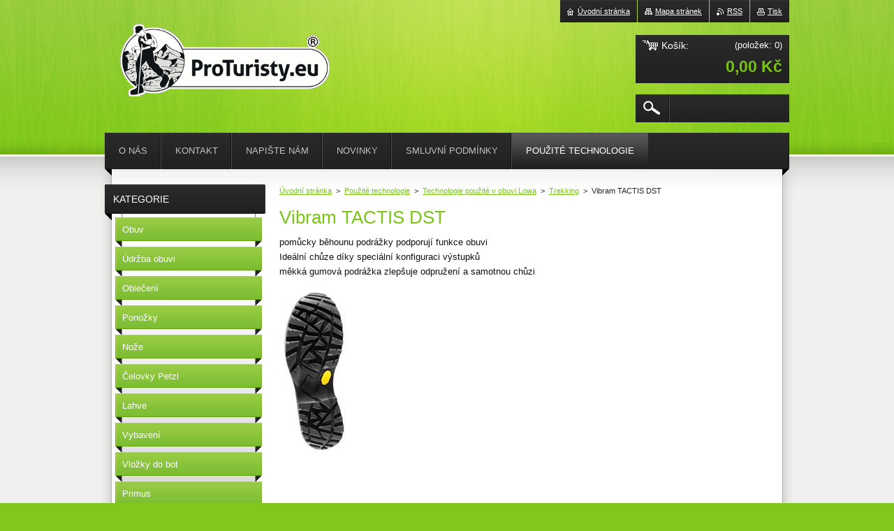

--- FILE ---
content_type: text/html; charset=UTF-8
request_url: https://www.proturisty.eu/pouzite-technologie/technologie-pouzite-v-obuvi-lowa/trekking/vibram-tactis-dst/
body_size: 7388
content:
<!--[if lte IE 9]><!DOCTYPE HTML PUBLIC "-//W3C//DTD HTML 4.01 Transitional//EN" "https://www.w3.org/TR/html4/loose.dtd"><![endif]-->
<!DOCTYPE html>
<!--[if IE]><html class="ie" lang="cs"><![endif]-->
<!--[if gt IE 9]><!--> 
<html lang="cs">
<!--<![endif]-->
    <head>
        <!--[if lt IE 8]><meta http-equiv="X-UA-Compatible" content="IE=EmulateIE7"><![endif]--><!--[if IE 8]><meta http-equiv="X-UA-Compatible" content="IE=EmulateIE8"><![endif]--><!--[if IE 9]><meta http-equiv="X-UA-Compatible" content="IE=EmulateIE9"><![endif]-->
        <base href="https://www.proturisty.eu/">
  <meta charset="utf-8">
  <meta name="description" content="">
  <meta name="keywords" content="">
  <meta name="generator" content="Webnode">
  <meta name="apple-mobile-web-app-capable" content="yes">
  <meta name="apple-mobile-web-app-status-bar-style" content="black">
  <meta name="format-detection" content="telephone=no">
    <meta name="google-site-verification" content="ExiWWhqiOQ3eHL79zTTZs0r2imF1HneLW_9EWRMRAkU">
  <link rel="shortcut icon" href="https://17652fcde3.clvaw-cdnwnd.com/5497114d49988fd2173f7aea807851b0/200001583-3d7c73f706/Bez názvu-1.ico">
  <link rel="stylesheet" href="https://www.proturisty.eu/wysiwyg/system.style.css">
<link rel="canonical" href="https://www.proturisty.eu/pouzite-technologie/technologie-pouzite-v-obuvi-lowa/trekking/vibram-tactis-dst/">
<script type="text/javascript">(function(i,s,o,g,r,a,m){i['GoogleAnalyticsObject']=r;i[r]=i[r]||function(){
			(i[r].q=i[r].q||[]).push(arguments)},i[r].l=1*new Date();a=s.createElement(o),
			m=s.getElementsByTagName(o)[0];a.async=1;a.src=g;m.parentNode.insertBefore(a,m)
			})(window,document,'script','//www.google-analytics.com/analytics.js','ga');ga('create', 'UA-797705-6', 'auto',{"name":"wnd_header"});ga('wnd_header.set', 'dimension1', 'W1');ga('wnd_header.set', 'anonymizeIp', true);ga('wnd_header.send', 'pageview');var _gaq = _gaq || [];
				  (function() {
					var ga = document.createElement('script'); ga.type = 'text/javascript'; ga.async = true;
					ga.src = ('https:' == location.protocol ? 'https://ssl' : 'https://www') + '.google-analytics.com/ga.js';
					var s = document.getElementsByTagName('script')[0]; s.parentNode.insertBefore(ga, s);
				  })(); _gaq.push(['_setAccount', 'UA-65643931-1']);_gaq.push(['_trackPageview']);_gaq.push(['_gat._anonymizeIp']);var pageTrackerAllTrackEvent=function(category,action,opt_label,opt_value){ga('send', 'event', category, action, opt_label, opt_value)};</script>
  <link rel="alternate" type="application/rss+xml" href="https://proturisty.eu/rss/pf-all.xml" title="">
  <link rel="alternate" type="application/rss+xml" href="https://proturisty.eu/rss/all.xml" title="">
<!--[if lte IE 9]><style type="text/css">.cke_skin_webnode iframe {vertical-align: baseline !important;}</style><![endif]-->
        <title>Vibram TACTIS DST :: proturisty.eu</title>
        <meta name="robots" content="index, follow">
        <meta name="googlebot" content="index, follow">
        <link href="https://d11bh4d8fhuq47.cloudfront.net/_system/skins/v20/50001016/css/style.css" rel="stylesheet" type="text/css" media="screen,projection,handheld,tv">
        <link href="https://d11bh4d8fhuq47.cloudfront.net/_system/skins/v20/50001016/css/print.css" rel="stylesheet" type="text/css" media="print">
        <script type="text/javascript" src="https://d11bh4d8fhuq47.cloudfront.net/_system/skins/v20/50001016/js/functions.js"></script>
        <!--[if IE 6]>
            <script type="text/javascript" src="https://d11bh4d8fhuq47.cloudfront.net/_system/skins/v20/50001016/js/functions-ie6.js"></script>
            <script type="text/javascript" src="https://d11bh4d8fhuq47.cloudfront.net/_system/skins/v20/50001016/js/png.js"></script>
            <script type="text/javascript">
                DD_belatedPNG.fix('#logo, #siteBg, #footerBg');
            </script>
        <![endif]-->
    
				<script type="text/javascript">
				/* <![CDATA[ */
					
					if (typeof(RS_CFG) == 'undefined') RS_CFG = new Array();
					RS_CFG['staticServers'] = new Array('https://d11bh4d8fhuq47.cloudfront.net/');
					RS_CFG['skinServers'] = new Array('https://d11bh4d8fhuq47.cloudfront.net/');
					RS_CFG['filesPath'] = 'https://www.proturisty.eu/_files/';
					RS_CFG['filesAWSS3Path'] = 'https://17652fcde3.clvaw-cdnwnd.com/5497114d49988fd2173f7aea807851b0/';
					RS_CFG['lbClose'] = 'Zavřít';
					RS_CFG['skin'] = 'default';
					if (!RS_CFG['labels']) RS_CFG['labels'] = new Array();
					RS_CFG['systemName'] = 'Webnode';
						
					RS_CFG['responsiveLayout'] = 0;
					RS_CFG['mobileDevice'] = 0;
					RS_CFG['labels']['copyPasteSource'] = 'Více zde:';
					
				/* ]]> */
				</script><script type="text/javascript" src="https://d11bh4d8fhuq47.cloudfront.net/_system/client/js/compressed/frontend.package.1-3-108.js?ph=17652fcde3"></script><style type="text/css"></style></head>
    <body>        <div id="bodyBg">
        <div id="siteBg"><div id="footerBg">
            <div id="site">
                <!-- HEADER -->
                <div id="header">
                    
                    <div id="illustration"><img src="https://17652fcde3.clvaw-cdnwnd.com/5497114d49988fd2173f7aea807851b0/200001589-7c9d37d97a/50000000.jpg?ph=17652fcde3" width="960" height="221" alt=""></div>

                    <!-- LOGO -->
                    <div id="logozone">
                        <div id="logo"><a href="home/" title="Přejít na úvodní stránku."><span id="rbcSystemIdentifierLogo" style="visibility: hidden;">proturisty.eu</span></a></div>                        <div class="cleaner"><!-- / --></div>
                        <p class="slogan"><span id="rbcCompanySlogan" class="rbcNoStyleSpan"></span></p>
                    </div>
                    <!-- /LOGO -->

                </div>
                <!-- /HEADER -->

                <div class="cleaner"><!-- / --></div>

                <!-- MAIN -->
                <div id="mainWide">

                    <!-- CONTENT -->
                    <div id="mainContent">

                        <!-- NAVIGATOR -->
                        <div id="pageNavigator" class="rbcContentBlock">        <div id="navizone" class="navigator">                       <a class="navFirstPage" href="/home/">Úvodní stránka</a>      <span><span> &gt; </span></span>          <a href="/pouzite-technologie/">Použité technologie</a>      <span><span> &gt; </span></span>          <a href="/pouzite-technologie/technologie-pouzite-v-obuvi-lowa/">Technologie použité v obuvi Lowa</a>      <span><span> &gt; </span></span>          <a href="/pouzite-technologie/technologie-pouzite-v-obuvi-lowa/trekking/">Trekking</a>      <span><span> &gt; </span></span>          <span id="navCurrentPage">Vibram TACTIS DST</span>               </div>              <div class="cleaner"><!-- / --></div>        </div>                        <!-- /NAVIGATOR -->
                            
                        <div class="cleaner"><!-- / --></div>

                        <div id="content">
                                
                            

      <div class="box wsw">
          <div class="boxContent"><div class="over">

		<h2>Vibram TACTIS DST</h2>
<p>pomůcky běhounu podrážky podporují funkce obuvi<br />
Ideální chůze díky speciální konfiguraci výstupků<br />
měkká gumová podrážka zlepšuje odpružení a samotnou chůzi&#160;</p>
<p><img src="https://17652fcde3.clvaw-cdnwnd.com/5497114d49988fd2173f7aea807851b0/200000676-3da773ea18/lowa-sohle-vibram-tactisdst.jpg" width="147" height="267" alt="" /></p>
                       
          </div></div>
        </div>
      
        <div class="cleaner"><!-- / --></div>

		                            
                        </div>

                        <div class="cleaner"><!-- / --></div>

                    </div>
                    <!-- /CONTENT -->

                    <!-- SIDEBAR -->
                    <div id="sidebar">

                        


        <!-- ESHOP CATEGORIES -->
        <div class="box categories">
            <div class="boxTitle"><h2>Kategorie</h2></div>
            <div class="boxContent">

    <ul class="ProductCategories">
	<li class="first">

        <a href="/obuv/">
    
        <span>Obuv</span>

    </a>

    </li>
	<li>

        <a href="/udrzba-obuvi/">
    
        <span>Údržba obuvi</span>

    </a>

    </li>
	<li>

        <a href="/obleceni/">
    
        <span>Oblečení</span>

    </a>

    </li>
	<li>

        <a href="/ponozky/">
    
        <span>Ponožky</span>

    </a>

    </li>
	<li>

        <a href="/noze/">
    
        <span>Nože </span>

    </a>

    </li>
	<li>

        <a href="/celovky-petzl/">
    
        <span>Čelovky Petzl</span>

    </a>

    </li>
	<li>

        <a href="/lahve/">
    
        <span>Lahve</span>

    </a>

    </li>
	<li>

        <a href="/kapesni-naradi/">
    
        <span>Vybavení</span>

    </a>

    </li>
	<li>

        <a href="/vlozky-do-bot/">
    
        <span>Vložky do bot</span>

    </a>

    </li>
	<li class="last">

        <a href="/primus/">
    
        <span>Primus</span>

    </a>

    </li>
</ul>

            </div>
        </div>
        <!-- /ESHOP CATEGORIES -->

    			
                        
                        

      <div class="box contact">
        <div class="boxTitle"><h2>Kontakt</h2></div>
        <div class="boxContent"><div class="over">
          
		

      <p class="company">SKZ REAL s.r.o.</p>
      
      
      <p class="address">Tržní 110/17 <br />
40502 Děčín-IV Podmokly<br />
50°46&#039;30.112&quot;N <br />
14°11&#039;49.298&quot;E</p>

	            
      
      
      <p class="phone">+420734583336</p>

	
      
	
	    <p class="email"><a href="&#109;&#97;&#105;&#108;&#116;&#111;:&#105;&#110;&#102;&#111;&#64;&#112;&#114;&#111;&#116;&#117;&#114;&#105;&#115;&#116;&#121;&#46;&#101;&#117;"><span id="rbcContactEmail">&#105;&#110;&#102;&#111;&#64;&#112;&#114;&#111;&#116;&#117;&#114;&#105;&#115;&#116;&#121;&#46;&#101;&#117;</span></a></p>

	           
      

        <p class="misc">IČ 40230171 </p>

    

		
                   
        </div></div>
      </div> 

					

                        

      <div class="box wsw">
          <div class="boxContent"><div class="over">

		<h1>Provozní doba:</h1>
<h4><strong>Po - Pá &nbsp; </strong></h4>
<h5><strong>09.00 - 12.00 &nbsp;</strong></h5>
<h5><strong>13.00 - 17.00&nbsp; </strong></h5>
<div>
	&nbsp;</div>
<div>
	<strong>ZAVŘENO</strong></div>
<div>
	<strong>24.12. - 31.12. 2025</strong></div>
<div>
	&nbsp;</div>
<div>
	<strong>INVENTURA</strong></div>
<div>
	<strong>2.1. - 5.1. 2026</strong></div>

                       
          </div></div>
        </div>
      
        <div class="cleaner"><!-- / --></div>

		<div class="rbcWidgetArea" style="text-align: center;"><div id="showHeurekaBadgeHere-12"></div><script type="text/javascript">//<![CDATA[var _hwq = _hwq || [];    _hwq.push(['setKey', 'C8AB4E7650961C57E9C25B12CF602E44']);_hwq.push(['showWidget', '12', '13553', 'ProTuristy.eu', 'proturisty-eu']);(function() {    var ho = document.createElement('script'); ho.type = 'text/javascript'; ho.async = true;    ho.src = 'https://ssl.heureka.cz/direct/i/gjs.php?n=wdgt&sak=C8AB4E7650961C57E9C25B12CF602E44';    var s = document.getElementsByTagName('script')[0]; s.parentNode.insertBefore(ho, s);})();//]]></script></div>
                        
                    </div>
                    <!-- /SIDEBAR -->

                    <hr class="cleaner">

                </div>
                <!-- /MAIN -->

                <div class="cleaner"><!-- / --></div>
                
                <!-- MENU -->
                


      <div id="menuzone">



		<ul class="menu">
	<li class="first">
  
      <a href="/o-nas/">
    
      <span>O nás</span>
      
  </a>
  
  </li>
	<li>
  
      <a href="/kontakt/">
    
      <span>Kontakt</span>
      
  </a>
  
  </li>
	<li>
  
      <a href="/napiste-nam/">
    
      <span>Napište nám</span>
      
  </a>
  
  </li>
	<li>
  
      <a href="/novinky/">
    
      <span>Novinky</span>
      
  </a>
  
  </li>
	<li>
  
      <a href="/smluvni-podminky/">
    
      <span>Smluvní podmínky</span>
      
  </a>
  
  </li>
	<li class="open last selected">
  
      <a href="/pouzite-technologie/">
    
      <span>Použité technologie</span>
      
  </a>
  
  
	<ul class="level1">
		<li class="first selected">
  
      <a href="/pouzite-technologie/technologie-pouzite-v-obuvi-lowa/">
    
      <span>Technologie použité v obuvi Lowa</span>
      
  </a>
  
  
		<ul class="level2">
			<li class="first">
  
      <a href="/pouzite-technologie/technologie-pouzite-v-obuvi-lowa/alpine/">
    
      <span>Alpine</span>
      
  </a>
  
  
			<ul class="level3">
				<li class="first">
  
      <a href="/pouzite-technologie/technologie-pouzite-v-obuvi-lowa/lowa-flexfit-3d/">
    
      <span>Lowa Flexfit 3D</span>
      
  </a>
  
  </li>
				<li>
  
      <a href="/pouzite-technologie/technologie-pouzite-v-obuvi-lowa/lowa-heel-truss/">
    
      <span>Lowa HEEL TRUSS</span>
      
  </a>
  
  </li>
				<li>
  
      <a href="/pouzite-technologie/technologie-pouzite-v-obuvi-lowa/lowa-edge-cr/">
    
      <span>Lowa EDGE Cr</span>
      
  </a>
  
  </li>
				<li>
  
      <a href="/pouzite-technologie/technologie-pouzite-v-obuvi-lowa/alpine/vibram-teton/">
    
      <span>Vibram TETON</span>
      
  </a>
  
  </li>
				<li>
  
      <a href="/pouzite-technologie/technologie-pouzite-v-obuvi-lowa/alpine/vibram-mulaz/">
    
      <span>Vibram MULAZ</span>
      
  </a>
  
  </li>
				<li class="last">
  
      <a href="/pouzite-technologie/technologie-pouzite-v-obuvi-lowa/alpine/vibram-approacher/">
    
      <span>Vibram APPROACHER</span>
      
  </a>
  
  </li>
			</ul>
			</li>
			<li>
  
      <a href="/pouzite-technologie/technologie-pouzite-v-obuvi-lowa/backpacking/">
    
      <span>Backpacking</span>
      
  </a>
  
  
			<ul class="level3">
				<li class="first">
  
      <a href="/pouzite-technologie/technologie-pouzite-v-obuvi-lowa/backpacking/lowa-flexfit/">
    
      <span>Lowa FLEXFIT</span>
      
  </a>
  
  </li>
				<li>
  
      <a href="/pouzite-technologie/technologie-pouzite-v-obuvi-lowa/backpacking/lowa-sps-dynamic/">
    
      <span>Lowa SPS-DYNAMIC</span>
      
  </a>
  
  </li>
				<li>
  
      <a href="/pouzite-technologie/technologie-pouzite-v-obuvi-lowa/backpacking/lowa-c4-tongue/">
    
      <span>Lowa C4 TONGUE</span>
      
  </a>
  
  </li>
				<li>
  
      <a href="/pouzite-technologie/technologie-pouzite-v-obuvi-lowa/backpacking/vibram-masai/">
    
      <span>Vibram MASAI</span>
      
  </a>
  
  </li>
				<li class="last">
  
      <a href="/pouzite-technologie/technologie-pouzite-v-obuvi-lowa/backpacking/vibram-mulaz/">
    
      <span>Vibram MULAZ</span>
      
  </a>
  
  </li>
			</ul>
			</li>
			<li class="selected">
  
      <a href="/pouzite-technologie/technologie-pouzite-v-obuvi-lowa/trekking/">
    
      <span>Trekking</span>
      
  </a>
  
  
			<ul class="level3">
				<li class="first">
  
      <a href="/pouzite-technologie/technologie-pouzite-v-obuvi-lowa/trekking/lowa-freeflex/">
    
      <span>Lowa FREEFLEX</span>
      
  </a>
  
  </li>
				<li>
  
      <a href="/pouzite-technologie/technologie-pouzite-v-obuvi-lowa/trekking/lowa-x-lacing/">
    
      <span>Lowa X-LACING</span>
      
  </a>
  
  </li>
				<li>
  
      <a href="/pouzite-technologie/technologie-pouzite-v-obuvi-lowa/trekking/lowa-sps-fluke/">
    
      <span>Lowa SPS-FLUKE</span>
      
  </a>
  
  </li>
				<li>
  
      <a href="/pouzite-technologie/technologie-pouzite-v-obuvi-lowa/trekking/lowa-climate-control-system/">
    
      <span>Lowa CLIMATE CONTROL SYSTEM</span>
      
  </a>
  
  </li>
				<li>
  
      <a href="/pouzite-technologie/technologie-pouzite-v-obuvi-lowa/trekking/vibram-apptrail/">
    
      <span>Vibram APPTRAIL</span>
      
  </a>
  
  </li>
				<li class="selected activeSelected">
  
      <a href="/pouzite-technologie/technologie-pouzite-v-obuvi-lowa/trekking/vibram-tactis-dst/">
    
      <span>Vibram TACTIS DST</span>
      
  </a>
  
  </li>
				<li>
  
      <a href="/pouzite-technologie/technologie-pouzite-v-obuvi-lowa/trekking/vibram-trailtec/">
    
      <span>Vibram TRAILTEC</span>
      
  </a>
  
  </li>
				<li>
  
      <a href="/pouzite-technologie/technologie-pouzite-v-obuvi-lowa/trekking/vibram-pinto2/">
    
      <span>Vibram PINTO</span>
      
  </a>
  
  </li>
				<li class="last">
  
      <a href="/pouzite-technologie/technologie-pouzite-v-obuvi-lowa/trekking/lowa-palo/">
    
      <span>Lowa PALO</span>
      
  </a>
  
  </li>
			</ul>
			</li>
			<li class="last">
  
      <a href="/pouzite-technologie/technologie-pouzite-v-obuvi-lowa/atc/">
    
      <span>ATC</span>
      
  </a>
  
  
			<ul class="level3">
				<li class="first">
  
      <a href="/pouzite-technologie/technologie-pouzite-v-obuvi-lowa/atc/lowa-monowrap-classic-frames/">
    
      <span>Lowa MONOWRAP CLASSIC FRAMES</span>
      
  </a>
  
  </li>
				<li>
  
      <a href="/pouzite-technologie/technologie-pouzite-v-obuvi-lowa/atc/lowa-monowrap-cross-over-frames/">
    
      <span>Lowa MONOWRAP CROSS OVER FRAMES</span>
      
  </a>
  
  </li>
				<li>
  
      <a href="/pouzite-technologie/technologie-pouzite-v-obuvi-lowa/atc/vibram-renevo/">
    
      <span>Vibram RENEVO</span>
      
  </a>
  
  </li>
				<li>
  
      <a href="/pouzite-technologie/technologie-pouzite-v-obuvi-lowa/atc/lowa-loren/">
    
      <span>Lowa LOREN</span>
      
  </a>
  
  </li>
				<li class="last">
  
      <a href="/pouzite-technologie/technologie-pouzite-v-obuvi-lowa/atc/lowa-cross/">
    
      <span>Lowa CROSS</span>
      
  </a>
  
  </li>
			</ul>
			</li>
		</ul>
		</li>
		<li>
  
      <a href="/pouzite-technologie/technologie-pouzite-v-obuvi-keen/">
    
      <span>Technologie použité v obuvi Keen</span>
      
  </a>
  
  
		<ul class="level2">
			<li class="first">
  
      <a href="/pouzite-technologie/technologie-pouzite-v-obuvi-keen/keen-dry/">
    
      <span>KEEN.DRY</span>
      
  </a>
  
  </li>
			<li>
  
      <a href="/pouzite-technologie/technologie-pouzite-v-obuvi-keen/keen-cork/">
    
      <span>KEEN.CORK</span>
      
  </a>
  
  </li>
			<li>
  
      <a href="/pouzite-technologie/technologie-pouzite-v-obuvi-keen/keen-protect/">
    
      <span>KEEN.PROTECT</span>
      
  </a>
  
  </li>
			<li>
  
      <a href="/pouzite-technologie/technologie-pouzite-v-obuvi-keen/s3/">
    
      <span>S3</span>
      
  </a>
  
  </li>
			<li>
  
      <a href="/pouzite-technologie/technologie-pouzite-v-obuvi-keen/aegis/">
    
      <span>aegis</span>
      
  </a>
  
  </li>
			<li>
  
      <a href="/pouzite-technologie/technologie-pouzite-v-obuvi-keen/metatomical-footbed-design/">
    
      <span>METATOMICAL FOOTBED DESIGN</span>
      
  </a>
  
  </li>
			<li>
  
      <a href="/pouzite-technologie/technologie-pouzite-v-obuvi-keen/keen-warm/">
    
      <span>KEEN.WARM</span>
      
  </a>
  
  </li>
			<li>
  
      <a href="/pouzite-technologie/technologie-pouzite-v-obuvi-keen/keen-dcr/">
    
      <span>KEEN.DCR</span>
      
  </a>
  
  </li>
			<li>
  
      <a href="/pouzite-technologie/technologie-pouzite-v-obuvi-keen/keen-heat/">
    
      <span>THERMAL HEAT</span>
      
  </a>
  
  </li>
			<li class="last">
  
      <a href="/pouzite-technologie/technologie-pouzite-v-obuvi-keen/keen-cush/">
    
      <span>KEEN.CUSH</span>
      
  </a>
  
  </li>
		</ul>
		</li>
		<li>
  
      <a href="/pouzite-technologie/technologie-pouzite-v-obuvi-grisport/">
    
      <span>Technologie použité v obuvi Grisport</span>
      
  </a>
  
  
		<ul class="level2">
			<li class="first">
  
      <a href="/pouzite-technologie/technologie-pouzite-v-obuvi-grisport/gritex/">
    
      <span>GRI-TEX</span>
      
  </a>
  
  </li>
			<li>
  
      <a href="/pouzite-technologie/technologie-pouzite-v-obuvi-grisport/sympatex/">
    
      <span>SYMPATEX</span>
      
  </a>
  
  </li>
			<li>
  
      <a href="/pouzite-technologie/technologie-pouzite-v-obuvi-grisport/spo-tex/">
    
      <span>SPO-TEX</span>
      
  </a>
  
  </li>
			<li>
  
      <a href="/pouzite-technologie/technologie-pouzite-v-obuvi-grisport/vibram/">
    
      <span>VIBRAM</span>
      
  </a>
  
  </li>
			<li>
  
      <a href="/pouzite-technologie/technologie-pouzite-v-obuvi-grisport/cordura/">
    
      <span>CORDURA</span>
      
  </a>
  
  </li>
			<li class="last">
  
      <a href="/pouzite-technologie/technologie-pouzite-v-obuvi-grisport/support-system/">
    
      <span>SUPPORT SYSTEM</span>
      
  </a>
  
  </li>
		</ul>
		</li>
		<li class="last">
  
      <a href="/pouzite-technologie/dalsi-technologie/">
    
      <span>Další technologie</span>
      
  </a>
  
  
		<ul class="level2">
			<li class="first last">
  
      <a href="/pouzite-technologie/coolmax/vlakno-coolmax/">
    
      <span>Vlákno CoolMax</span>
      
  </a>
  
  </li>
		</ul>
		</li>
	</ul>
	</li>
</ul>

      </div>

					
                <script type="text/javascript">
                /* <![CDATA[ */
                    var sirka = 0;
                    var vyska = 0;
                   $$('#menuzone ul.menu li').each(function(item) {
                     if (item.parentNode.hasClassName('menu')) {
                       sirka = sirka + item.offsetWidth;
                       vyska = item.offsetHeight;
                       if( vyska > 52 ) item.style.display = 'none';
                       if( sirka > 980 ) item.style.display = 'none';
                     }
                   });
                /* ]]> */
                </script>
                <!-- /MENU -->
                
                <div id="languageSelect"></div>			

                <div id="links">
                    <span class="print"><a href="#" onclick="window.print(); return false;" title="Vytisknout stránku">Tisk</a></span>
                    <span class="rss"><a href="/rss/" title="RSS kanály">RSS</a></span>
                    <span class="sitemap"><a href="/sitemap/" title="Přejít na mapu stránek.">Mapa stránek</a></span>
                    <span class="homepage"><a href="home/" title="Přejít na úvodní stránku.">Úvodní stránka</a></span>
                </div>

                <div id="cartInfo">
                    <a href="es-cart/">
                        <span class="cartTitle">Košík:</span>
                        <span class="items">(položek: 0)</span>
                        <div class="cleaner"><!-- / --></div>
                        <span class="price">0,00 Kč</span>
                        <div class="cleaner"><!-- / --></div>
                    </a>
                </div>

                

		  <div class="searchBox">

		<form action="/search/" method="get" id="fulltextSearch">

                <input id="fulltextSearchButton" type="image" src="https://d11bh4d8fhuq47.cloudfront.net/_system/skins/v20/50001016/img/search-btn.png" title="Hledat">
                <input type="text" name="text" id="fulltextSearchText" value="">
                <!--
                <script type="text/javascript">
                    var ftText = document.getElementById("fulltextSearchText");

                    if ( ftText.value == "" ) ftText.value = "Hledat";

                    ftText.tabIndex = "1";

                    // Doplneni udalosti onfocus a onblur na pole pro zadani vyhledavaneho textu
                    ftText.onfocus = function() { checkInputValue(this, "Hledat"); };
                    ftText.onblur = function() { checkInputValue(this, "Hledat"); };

                    // Kontrola odesilaneho vyhledavaneho textu, aby se neodesilal vychozi text
                    document.getElementById("fulltextSearch").onsubmit = function() { return checkFormValue("Hledat"); };
		</script>
                -->
                <div class="cleaner"><!-- / --></div>

		</form>

       </div>
		
                <!-- FOOTER -->
                <div id="footer">
                    <div id="footerContent">
                        <div id="footerLeft">
                            <span id="rbcFooterText" class="rbcNoStyleSpan">© 2010-2015 Všechna práva vyhrazena.</span>                        </div>
                        <div id="footerRight">
                            <span class="rbcSignatureText">e-mail: info@proturisty.eu , Tel: +420734583336</span>                        </div>
                        <div class="cleaner"><!-- / --></div>
                    </div>
                </div>
                <!-- /FOOTER -->

            </div>
        </div></div>
        </div>
    <!--[if IE 6]>
    <script src="https://d11bh4d8fhuq47.cloudfront.net/_system/skins/v20/50001016/js/Menu.js" type="text/javascript"></script>
    <script type="text/javascript">
    /* <![CDATA[ */
        build_menu();
    /* ]]> */
    </script>
    <![endif]-->

    <script type="text/javascript">
    /* <![CDATA[ */
    
        rebuild_menu();
        submitPosition();

        RubicusFrontendIns.addObserver
	({
            onContentChange: function ()
            {
                build_menu();
                rebuild_menu();
                submitPosition();
            },

            onStartSlideshow: function()
            {
                $('slideshowControl').innerHTML	= '<span>Pozastavit prezentaci<'+'/span>';
		$('slideshowControl').title = 'Pozastavit automatické procházení obrázků';
		$('slideshowControl').onclick = RubicusFrontendIns.stopSlideshow.bind(RubicusFrontendIns);
            },

            onStopSlideshow: function()
            {
                $('slideshowControl').innerHTML	= '<span>Spustit prezentaci<'+'/span>';
		$('slideshowControl').title = 'Spustit automatické procházení obrázků';
		$('slideshowControl').onclick = RubicusFrontendIns.startSlideshow.bind(RubicusFrontendIns);
            },

            onShowImage: function()
            {
                if (RubicusFrontendIns.isSlideshowMode())
		{
                    $('slideshowControl').innerHTML = '<span>Pozastavit prezentaci<'+'/span>';
                    $('slideshowControl').title	= 'Pozastavit automatické procházení obrázků';
                    $('slideshowControl').onclick = RubicusFrontendIns.stopSlideshow.bind(RubicusFrontendIns);
		}
                
            }
	});

        RubicusFrontendIns.addFileToPreload('https://d11bh4d8fhuq47.cloudfront.net/_system/skins/v20/50001016/img/loading.gif');
        RubicusFrontendIns.addFileToPreload('https://d11bh4d8fhuq47.cloudfront.net/_system/skins/v20/50001016/img/menu-hover.png');
        RubicusFrontendIns.addFileToPreload('https://d11bh4d8fhuq47.cloudfront.net/_system/skins/v20/50001016/img/submenu.png');
        RubicusFrontendIns.addFileToPreload('https://d11bh4d8fhuq47.cloudfront.net/_system/skins/v20/50001016/img/category-hover.png');

    /* ]]> */
    </script>

    <div id="rbcFooterHtml"><script>

(function(i,s,o,g,r,a,m){i['GoogleAnalyticsObject']=r;i[r]=i[r]||function(){

(i[r].q=i[r].q||[]).push(arguments)},i[r].l=1*new Date();a=s.createElement(o),

m=s.getElementsByTagName(o)[0];a.async=1;a.src=g;m.parentNode.insertBefore(a,m)

})(window,document,'script','//www.google-analytics.com/analytics.js','ga');

ga('create', 'UA-69162668-1', 'auto');

ga('send', 'pageview');

</script></div><script type="text/javascript"></script><script type="text/javascript">var keenTrackerCmsTrackEvent=function(id){if(typeof _jsTracker=="undefined" || !_jsTracker){return false;};try{var name=_keenEvents[id];var keenEvent={user:{u:_keenData.u,p:_keenData.p,lc:_keenData.lc,t:_keenData.t},action:{identifier:id,name:name,category:'cms',platform:'WND1',version:'2.1.157'},browser:{url:location.href,ua:navigator.userAgent,referer_url:document.referrer,resolution:screen.width+'x'+screen.height,ip:'18.222.255.93'}};_jsTracker.jsonpSubmit('PROD',keenEvent,function(err,res){});}catch(err){console.log(err)};};</script></body>
</html>


--- FILE ---
content_type: text/plain
request_url: https://www.google-analytics.com/j/collect?v=1&_v=j102&a=1957213587&t=pageview&_s=1&dl=https%3A%2F%2Fwww.proturisty.eu%2Fpouzite-technologie%2Ftechnologie-pouzite-v-obuvi-lowa%2Ftrekking%2Fvibram-tactis-dst%2F&ul=en-us%40posix&dt=Vibram%20TACTIS%20DST%20%3A%3A%20proturisty.eu&sr=1280x720&vp=1280x720&_u=YEDAAEABAAAAACAAI~&jid=1255883583&gjid=1689856043&cid=259892675.1769103061&tid=UA-69162668-1&_gid=835431849.1769103061&_r=1&_slc=1&z=1018317924
body_size: -830
content:
2,cG-6859FT2NQ6